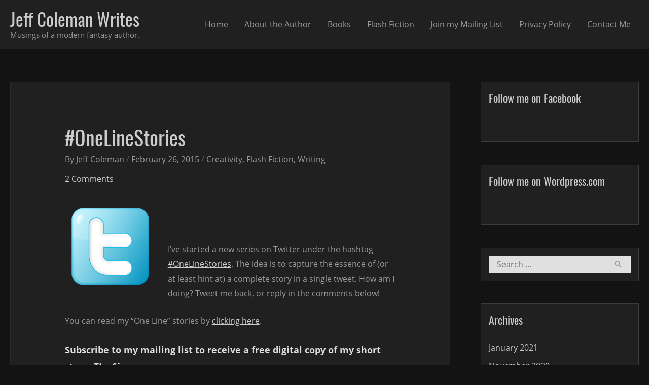

--- FILE ---
content_type: text/html; charset=UTF-8
request_url: https://blog.jeffcolemanwrites.com/2015/02/26/onelinestories/
body_size: 12552
content:
<!DOCTYPE html>
<html  xmlns="http://www.w3.org/1999/xhtml" prefix="og: http://ogp.me/ns# fb: https://www.facebook.com/2008/fbml" lang="en-US">
<head>
<meta charset="UTF-8">
<meta name="viewport" content="width=device-width, initial-scale=1">
<link rel="profile" href="https://gmpg.org/xfn/11">


<!-- BEGIN Metadata added by the Add-Meta-Tags WordPress plugin -->
<meta name="description" content="&nbsp; I&#039;ve started a new series on Twitter under the hashtag #OneLineStories. The idea is to capture the essence of (or at least hint at) a complete story in a single tweet. How am I doing? Tweet me back, or reply in the comments below! You can read my One Line stories by clicking here." />
<meta name="keywords" content="jeff coleman, creativity, flash fiction, writing, onelinestories, twitter" />
<meta property="og:site_name" content="Jeff Coleman Writes" />
<meta property="og:type" content="article" />
<meta property="og:title" content="#OneLineStories" />
<meta property="og:url" content="https://blog.jeffcolemanwrites.com/2015/02/26/onelinestories/" />
<meta property="og:description" content="&nbsp; I&#039;ve started a new series on Twitter under the hashtag #OneLineStories. The idea is to capture the essence of (or at least hint at) a complete story in a single tweet. How am I doing? Tweet me back, or reply in the comments below! You can read my One Line stories by clicking here." />
<meta property="og:locale" content="en_US" />
<meta property="og:updated_time" content="2016-05-14T03:36:27-07:00" />
<meta property="og:image" content="https://blog.jeffcolemanwrites.com/wp-content/uploads/2015/02/twitter.png" />
<meta property="og:image:secure_url" content="https://blog.jeffcolemanwrites.com/wp-content/uploads/2015/02/twitter.png" />
<meta property="og:image:type" content="image/png" />
<meta property="article:published_time" content="2015-02-26T16:48:39-08:00" />
<meta property="article:modified_time" content="2016-05-14T03:36:27-07:00" />
<meta property="article:author" content="https://www.facebook.com/jeffcolemanwrites" />
<meta property="article:publisher" content="https://www.facebook.com/jeffcolemanwrites/" />
<meta property="article:section" content="Creativity" />
<meta property="article:section" content="Flash Fiction" />
<meta property="article:section" content="Writing" />
<meta property="article:tag" content="jeff coleman" />
<meta property="article:tag" content="creativity" />
<meta property="article:tag" content="flash fiction" />
<meta property="article:tag" content="writing" />
<meta property="article:tag" content="onelinestories" />
<meta property="article:tag" content="twitter" />
<meta name="twitter:card" content="summary" />
<meta name="twitter:site" content="@jeffcwrites" />
<meta name="twitter:title" content="#OneLineStories" />
<meta name="twitter:description" content="&nbsp; I&#039;ve started a new series on Twitter under the hashtag #OneLineStories. The idea is to capture the essence of (or at least hint at) a complete story in a single tweet. How am I doing? Tweet me back, or reply in the comments below! You can read my One Line stories by clicking here." />
<meta name="twitter:image" content="https://blog.jeffcolemanwrites.com/wp-content/uploads/2015/02/twitter.png" />
<!-- END Metadata added by the Add-Meta-Tags WordPress plugin -->

<link media="all" href="https://blog.jeffcolemanwrites.com/wp-content/cache/autoptimize/css/autoptimize_9a651c51045e7c7644da477da53608f0.css" rel="stylesheet"><title>#OneLineStories &#8211; Jeff Coleman Writes</title>
<meta name='robots' content='max-image-preview:large' />
	
	<link rel='dns-prefetch' href='//stats.wp.com' />
<link rel='dns-prefetch' href='//v0.wordpress.com' />
<link rel='dns-prefetch' href='//widgets.wp.com' />
<link rel='dns-prefetch' href='//s0.wp.com' />
<link rel='dns-prefetch' href='//0.gravatar.com' />
<link rel='dns-prefetch' href='//1.gravatar.com' />
<link rel='dns-prefetch' href='//2.gravatar.com' />
<link rel='dns-prefetch' href='//jetpack.wordpress.com' />
<link rel='dns-prefetch' href='//public-api.wordpress.com' />
<link rel="alternate" type="application/rss+xml" title="Jeff Coleman Writes &raquo; Feed" href="https://blog.jeffcolemanwrites.com/feed/" />
<link rel="alternate" type="application/rss+xml" title="Jeff Coleman Writes &raquo; Comments Feed" href="https://blog.jeffcolemanwrites.com/comments/feed/" />
<link rel="alternate" type="application/rss+xml" title="Jeff Coleman Writes &raquo; #OneLineStories Comments Feed" href="https://blog.jeffcolemanwrites.com/2015/02/26/onelinestories/feed/" />
<script type="text/javascript">
/* <![CDATA[ */
window._wpemojiSettings = {"baseUrl":"https:\/\/s.w.org\/images\/core\/emoji\/15.0.3\/72x72\/","ext":".png","svgUrl":"https:\/\/s.w.org\/images\/core\/emoji\/15.0.3\/svg\/","svgExt":".svg","source":{"concatemoji":"https:\/\/blog.jeffcolemanwrites.com\/wp-includes\/js\/wp-emoji-release.min.js?ver=6.7.4"}};
/*! This file is auto-generated */
!function(i,n){var o,s,e;function c(e){try{var t={supportTests:e,timestamp:(new Date).valueOf()};sessionStorage.setItem(o,JSON.stringify(t))}catch(e){}}function p(e,t,n){e.clearRect(0,0,e.canvas.width,e.canvas.height),e.fillText(t,0,0);var t=new Uint32Array(e.getImageData(0,0,e.canvas.width,e.canvas.height).data),r=(e.clearRect(0,0,e.canvas.width,e.canvas.height),e.fillText(n,0,0),new Uint32Array(e.getImageData(0,0,e.canvas.width,e.canvas.height).data));return t.every(function(e,t){return e===r[t]})}function u(e,t,n){switch(t){case"flag":return n(e,"\ud83c\udff3\ufe0f\u200d\u26a7\ufe0f","\ud83c\udff3\ufe0f\u200b\u26a7\ufe0f")?!1:!n(e,"\ud83c\uddfa\ud83c\uddf3","\ud83c\uddfa\u200b\ud83c\uddf3")&&!n(e,"\ud83c\udff4\udb40\udc67\udb40\udc62\udb40\udc65\udb40\udc6e\udb40\udc67\udb40\udc7f","\ud83c\udff4\u200b\udb40\udc67\u200b\udb40\udc62\u200b\udb40\udc65\u200b\udb40\udc6e\u200b\udb40\udc67\u200b\udb40\udc7f");case"emoji":return!n(e,"\ud83d\udc26\u200d\u2b1b","\ud83d\udc26\u200b\u2b1b")}return!1}function f(e,t,n){var r="undefined"!=typeof WorkerGlobalScope&&self instanceof WorkerGlobalScope?new OffscreenCanvas(300,150):i.createElement("canvas"),a=r.getContext("2d",{willReadFrequently:!0}),o=(a.textBaseline="top",a.font="600 32px Arial",{});return e.forEach(function(e){o[e]=t(a,e,n)}),o}function t(e){var t=i.createElement("script");t.src=e,t.defer=!0,i.head.appendChild(t)}"undefined"!=typeof Promise&&(o="wpEmojiSettingsSupports",s=["flag","emoji"],n.supports={everything:!0,everythingExceptFlag:!0},e=new Promise(function(e){i.addEventListener("DOMContentLoaded",e,{once:!0})}),new Promise(function(t){var n=function(){try{var e=JSON.parse(sessionStorage.getItem(o));if("object"==typeof e&&"number"==typeof e.timestamp&&(new Date).valueOf()<e.timestamp+604800&&"object"==typeof e.supportTests)return e.supportTests}catch(e){}return null}();if(!n){if("undefined"!=typeof Worker&&"undefined"!=typeof OffscreenCanvas&&"undefined"!=typeof URL&&URL.createObjectURL&&"undefined"!=typeof Blob)try{var e="postMessage("+f.toString()+"("+[JSON.stringify(s),u.toString(),p.toString()].join(",")+"));",r=new Blob([e],{type:"text/javascript"}),a=new Worker(URL.createObjectURL(r),{name:"wpTestEmojiSupports"});return void(a.onmessage=function(e){c(n=e.data),a.terminate(),t(n)})}catch(e){}c(n=f(s,u,p))}t(n)}).then(function(e){for(var t in e)n.supports[t]=e[t],n.supports.everything=n.supports.everything&&n.supports[t],"flag"!==t&&(n.supports.everythingExceptFlag=n.supports.everythingExceptFlag&&n.supports[t]);n.supports.everythingExceptFlag=n.supports.everythingExceptFlag&&!n.supports.flag,n.DOMReady=!1,n.readyCallback=function(){n.DOMReady=!0}}).then(function(){return e}).then(function(){var e;n.supports.everything||(n.readyCallback(),(e=n.source||{}).concatemoji?t(e.concatemoji):e.wpemoji&&e.twemoji&&(t(e.twemoji),t(e.wpemoji)))}))}((window,document),window._wpemojiSettings);
/* ]]> */
</script>















<script type="text/javascript" id="jetpack_related-posts-js-extra">
/* <![CDATA[ */
var related_posts_js_options = {"post_heading":"h4"};
/* ]]> */
</script>

<!--[if IE]>
<script type="text/javascript" src="https://blog.jeffcolemanwrites.com/wp-content/themes/astra-modified/assets/js/minified/flexibility.min.js?ver=1.8.2" id="astra-flexibility-js"></script>
<script type="text/javascript" id="astra-flexibility-js-after">
/* <![CDATA[ */
flexibility(document.documentElement);
/* ]]> */
</script>
<![endif]-->
<link rel="https://api.w.org/" href="https://blog.jeffcolemanwrites.com/wp-json/" /><link rel="alternate" title="JSON" type="application/json" href="https://blog.jeffcolemanwrites.com/wp-json/wp/v2/posts/2418" /><link rel="EditURI" type="application/rsd+xml" title="RSD" href="https://blog.jeffcolemanwrites.com/xmlrpc.php?rsd" />
<meta name="generator" content="WordPress 6.7.4" />
<link rel="canonical" href="https://blog.jeffcolemanwrites.com/2015/02/26/onelinestories/" />
<link rel='shortlink' href='https://blog.jeffcolemanwrites.com/?p=2418' />
<link rel="alternate" title="oEmbed (JSON)" type="application/json+oembed" href="https://blog.jeffcolemanwrites.com/wp-json/oembed/1.0/embed?url=https%3A%2F%2Fblog.jeffcolemanwrites.com%2F2015%2F02%2F26%2Fonelinestories%2F" />
<link rel="alternate" title="oEmbed (XML)" type="text/xml+oembed" href="https://blog.jeffcolemanwrites.com/wp-json/oembed/1.0/embed?url=https%3A%2F%2Fblog.jeffcolemanwrites.com%2F2015%2F02%2F26%2Fonelinestories%2F&#038;format=xml" />
<meta property="fb:pages" content="477923732280172" />
<meta name="p:domain_verify" content="8e1414f53d61306e859cdeffb9c3aba7" />

<link rel="apple-touch-icon" sizes="180x180" href="/apple-touch-icon.png">
<link rel="icon" type="image/png" sizes="32x32" href="/favicon-32x32.png">
<link rel="icon" type="image/png" sizes="16x16" href="/favicon-16x16.png">
<link rel="manifest" href="/site.webmanifest">
<link rel="mask-icon" href="/safari-pinned-tab.svg" color="#222222">
<meta name="msapplication-TileColor" content="#da532c">
<meta name="theme-color" content="#ffffff">

<script>

// Returns the value of a given GET parameter
function findGetParameter(parameterName) {

	var tmp = [];
	var result = null;
	var items = location.search.substr(1).split("&");

	for (var index = 0; index < items.length; index++) {
		tmp = items[index].split("=");
		if (tmp[0] === parameterName) {
			result = decodeURIComponent(tmp[1]);
		}
	}

	return result;
}

// Preferred way to remove signups is to push post titles for signup modules that should be removed to this array, where they'll be taken care of by cleanup code in the footer.
queuedSignupsForRemoval = [];

// Loopy round-about way to remove the signature from a blog with the given title. Called automatically by code in the footer to process all pending posts in queuedSignupsForRemoval.
function removeSignup(blogTitle) {

	var sigs = document.getElementsByClassName('signature');
	for (var i = 0; i < sigs.length; i++) {
		var articleChildren = sigs[i].parentNode.parentNode.childNodes;
		for (var j = 0; j < articleChildren.length; j++) {
			if ('entry-header' == articleChildren[j].className) {
				var headerChildren = articleChildren[j].childNodes;
				for (var k = 0; k < headerChildren.length; k++) {
					if ('entry-title' == headerChildren[k].className) {
						if (blogTitle == headerChildren[k].innerHTML || headerChildren[k].innerHTML.indexOf('>' + blogTitle + '</a>') >= 0) {
							sigs[i].parentNode.removeChild(sigs[i]);
							return;
						}
					}
				}
			}
		}
	}
}

</script>	
		<link rel="pingback" href="https://blog.jeffcolemanwrites.com/xmlrpc.php">
		
		</head>

<body itemtype='https://schema.org/Blog' itemscope='itemscope' class="post-template-default single single-post postid-2418 single-format-standard ast-desktop ast-separate-container ast-right-sidebar astra-1.8.2 ast-header-custom-item-inside ast-blog-single-style-1 ast-single-post ast-inherit-site-logo-transparent ast-normal-title-enabled">

<div id="page" class="hfeed site">
	<a class="skip-link screen-reader-text" href="#content">Skip to content</a>

	
	
		<header itemtype="https://schema.org/WPHeader" itemscope="itemscope" id="masthead" class="site-header ast-primary-submenu-animation-fade header-main-layout-1 ast-primary-menu-enabled ast-logo-title-inline ast-hide-custom-menu-mobile ast-menu-toggle-icon ast-mobile-header-inline" role="banner">

			
			
<div class="main-header-bar-wrap">
	<div class="main-header-bar">
				<div class="ast-container">

			<div class="ast-flex main-header-container">
				
		<div class="site-branding">
			<div class="ast-site-identity" itemscope="itemscope" itemtype="https://schema.org/Organization">
				<div class="ast-site-title-wrap">
							<span class="site-title" itemprop="name">
					<a href="https://blog.jeffcolemanwrites.com/" rel="home" itemprop="url" >
						Jeff Coleman Writes
					</a>
				</span>
							<p class="site-description" itemprop="description">
					Musings of a modern fantasy author.
				</p>
						</div>			</div>
		</div>

		<!-- .site-branding -->
				<div class="ast-mobile-menu-buttons">

			
					<div class="ast-button-wrap">
			<button type="button" class="menu-toggle main-header-menu-toggle  ast-mobile-menu-buttons-minimal "  aria-controls='primary-menu' aria-expanded='false'>
				<span class="screen-reader-text">Main Menu</span>
				<span class="menu-toggle-icon"></span>
							</button>
		</div>
			
			
		</div>
			<div class="ast-main-header-bar-alignment"><div class="main-header-bar-navigation"><nav itemtype="https://schema.org/SiteNavigationElement" itemscope="itemscope" id="site-navigation" class="ast-flex-grow-1 navigation-accessibility" role="navigation" aria-label="Site Navigation"><div class="main-navigation"><ul id="primary-menu" class="main-header-menu ast-nav-menu ast-flex ast-justify-content-flex-end  submenu-with-border astra-menu-animation-fade "><li id="menu-item-3184" class="menu-item menu-item-type-custom menu-item-object-custom menu-item-3184"><a href="/">Home</a></li>
<li id="menu-item-3889" class="menu-item menu-item-type-post_type menu-item-object-page menu-item-3889"><a href="https://blog.jeffcolemanwrites.com/about/">About the Author</a></li>
<li id="menu-item-8487" class="menu-item menu-item-type-custom menu-item-object-custom menu-item-8487"><a href="https://store.jeffcolemanwrites.com/">Books</a></li>
<li id="menu-item-3893" class="menu-item menu-item-type-post_type menu-item-object-page menu-item-3893"><a href="https://blog.jeffcolemanwrites.com/flash-fiction/">Flash Fiction</a></li>
<li id="menu-item-3758" class="menu-item menu-item-type-custom menu-item-object-custom menu-item-3758"><a href="https://blog.jeffcolemanwrites.com/list/subscribe">Join my Mailing List</a></li>
<li id="menu-item-4434" class="menu-item menu-item-type-post_type menu-item-object-page menu-item-privacy-policy menu-item-4434"><a rel="privacy-policy" href="https://blog.jeffcolemanwrites.com/privacy-policy/">Privacy Policy</a></li>
<li id="menu-item-8292" class="menu-item menu-item-type-post_type menu-item-object-page menu-item-8292"><a href="https://blog.jeffcolemanwrites.com/contact-me/">Contact Me</a></li>
</ul></div></nav></div></div>			</div><!-- Main Header Container -->
		</div><!-- ast-row -->
			</div> <!-- Main Header Bar -->
</div> <!-- Main Header Bar Wrap -->

			
		</header><!-- #masthead -->

		
	
	
	<div id="content" class="site-content">

		<div class="ast-container">

		

	<div id="primary" class="content-area primary">

		
					<main id="main" class="site-main" role="main">

				
					
					

<article itemtype="https://schema.org/CreativeWork" itemscope="itemscope" id="post-2418" class="post-2418 post type-post status-publish format-standard hentry category-creativity-2 category-flash-fiction category-writing-2 tag-onelinestories tag-twitter ast-article-single">

	
	
<div class="ast-post-format- ast-no-thumb single-layout-1">

	
	<header class="entry-header ast-no-thumbnail">

		
				<div class="ast-single-post-order">
			<h1 class="entry-title" itemprop="headline">#OneLineStories</h1><div class="entry-meta"><div class="non-comment-meta">By 
		<span class="posted-by vcard author" itemtype="https://schema.org/Person" itemscope="itemscope" itemprop="author">
						<a class="url fn n" title="View all posts by Jeff Coleman" 
				href="https://blog.jeffcolemanwrites.com/author/jeffcolemanwrites/" rel="author" itemprop="url">
				<span class="author-name" itemprop="name">Jeff Coleman</span>
			</a>
		</span>

		 <span class="separator">/</span> <span class="posted-on"><span class="published" itemprop="datePublished"> February 26, 2015</span><span class="updated" itemprop="dateModified"> May 14, 2016</span></span> <span class="separator">/</span> <span class="cat-links"><a href="https://blog.jeffcolemanwrites.com/category/creativity-2/" rel="category tag">Creativity</a>, <a href="https://blog.jeffcolemanwrites.com/category/flash-fiction/" rel="category tag">Flash Fiction</a>, <a href="https://blog.jeffcolemanwrites.com/category/writing-2/" rel="category tag">Writing</a></span></div><div class="comment-meta">			<span class="comments-link">
				<a href="https://blog.jeffcolemanwrites.com/2015/02/26/onelinestories/#comments">2 Comments</a>
				<!-- Comment Schema Meta -->
				<span itemprop="interactionStatistic" itemscope itemtype="https://schema.org/InteractionCounter">
					<meta itemprop="interactionType" content="https://schema.org/CommentAction" />
					<meta itemprop="userInteractionCount" content="2" />
				</span>
			</span>

			</div></div>		</div>
		
		
	</header><!-- .entry-header -->

	
	<div class="entry-content clear" itemprop="text">

		
		<p><a href="https://blog.jeffcolemanwrites.com/wp-content/uploads/2015/02/twitter.png"><img decoding="async" width="179" height="179" class=" size-full wp-image-2420 alignleft" src="https://blog.jeffcolemanwrites.com/wp-content/uploads/2015/02/twitter.png" alt="" /></a></p>
<p>&nbsp;</p>
<p>I&#8217;ve started a new series on Twitter under the hashtag <a title="#OneLineStories" href="https://twitter.com/hashtag/onelinestories?f=realtime" target="_blank">#OneLineStories</a>. The idea is to capture the essence of (or at least hint at) a complete story in a single tweet. How am I doing? Tweet me back, or reply in the comments below!</p>
<p>You can read my &#8220;One Line&#8221; stories by <a title="#OneLineStories" href="https://twitter.com/hashtag/onelinestories?f=realtime" target="_blank">clicking here</a>.</p>
<section class="signature">

	<span class="signup-element" style="font-size: 1.12em; font-weight: bold; color: #dddddd;">Subscribe to my mailing list to receive a free digital copy of my short story, <em style="font-style: italic;">The Sign</em>.</span></span>

	<div class="emailsignup">

		<p>Enter your email address and click "Submit" to subscribe and receive <em>The Sign</em>.</p>

		<div class="mc_embed_signup" style="margin-top: 1.5rem;">

			<form class="signup-element mc-embedded-subscribe-form validate" action="https://www.getdrip.com/forms/144117209/submissions" method="post" name="mc-embedded-subscribe-form" novalidate="">

				<div class="mc_embed_signup_scroll">

					<div class="mc-field-group">

						<div><label style="font-weight: bold; font-size: 1.1em;">Your Email Address</label></div>

						<input class="mce-EMAIL required email" style="width: 15em; margin-right: 0.5em;" name="fields[email]" type="email" disabled="true" value="" />

						<input type="hidden" name="fields[source]" value='#OneLineStories' />

						<input class="subscribe-submit mc-embedded-subscribe button" name="subscribe" disabled="true" type="submit" value="Submit" data-sitekey="6LeE1bUUAAAAABeRg--mtCKbiTqCWn19E1nbkQsF" onclick="ga('send', 'event', 'Mailchimp', 'subscribe', '#OneLineStories');" />

						<!-- real people should not fill this in and expect good things - do not remove this or risk form bot signups-->
						<!--
						<div style="position: absolute; left: -5000px;" aria-hidden="true"><input tabindex="-1" name="b_a68c346d3a_1057a1ee97" type="text" value="" /></div> -->

					</div>

				</div>

					<div style="margin-top: 10px; margin-bottom: 10px; font-size: 1.1em; font-color: #ffffff;" class="signup-status">Loading   <img decoding="async" src="/static/loading-subscription.gif" /></div>

					<div style="margin-top: 1.6em;">

						<p><span style="font-size: 0.8em; line-height: normal;">This site is protected by reCAPTCHA and the Google <a href="https://policies.google.com/privacy">Privacy Policy</a> and <a href="https://policies.google.com/terms">Terms of Service</a> apply. By clicking "Submit," you agree to send your info to Jeff Coleman, who agrees to use it according to his own <a href="https://blog.jeffcolemanwrites.com/privacy-policy/">Privacy Policy</a>.</span></p>

					</div>

					<p style="color: #ffffff; font-weight: bold;">If you don't receive your e-book, check your spam folder. Also, if you use Gmail, you might find it under the "Promotions" tab.</p>

			</form>

		</div>

	<!--End mc_embed_signup-->
	</div>

	<div class="copyright-sig" style="margin-bottom: 10px;">
		<span style="font-style: italic;">©2015 Jeff Coleman. All rights reserved. For reproduction rights, please contact the author (who happens to be a kind and eminently reasonable man.) Unless otherwise stated, images are copyrighted by various artists and licensed by Shutterstock.</span>
	</div>

</section>
<div class='sharedaddy sd-block sd-like jetpack-likes-widget-wrapper jetpack-likes-widget-unloaded' id='like-post-wrapper-106554359-2418-696cb9cb5506c' data-src='https://widgets.wp.com/likes/?ver=15.4#blog_id=106554359&amp;post_id=2418&amp;origin=blog.jeffcolemanwrites.com&amp;obj_id=106554359-2418-696cb9cb5506c' data-name='like-post-frame-106554359-2418-696cb9cb5506c' data-title='Like or Reblog'><h3 class="sd-title">Like this:</h3><div class='likes-widget-placeholder post-likes-widget-placeholder' style='height: 55px;'><span class='button'><span>Like</span></span> <span class="loading">Loading...</span></div><span class='sd-text-color'></span><a class='sd-link-color'></a></div>
<div id='jp-relatedposts' class='jp-relatedposts' >
	<h3 class="jp-relatedposts-headline"><em>Related</em></h3>
</div>
		
		
			</div><!-- .entry-content .clear -->
</div>

	
</article><!-- #post-## -->


	<nav class="navigation post-navigation" aria-label="Posts">
		<h2 class="screen-reader-text">Post navigation</h2>
		<div class="nav-links"><div class="nav-previous"><a href="https://blog.jeffcolemanwrites.com/2015/02/23/time/" rel="prev"><span class="ast-left-arrow">&larr;</span> Previous Post</a></div><div class="nav-next"><a href="https://blog.jeffcolemanwrites.com/2015/02/27/friday-freewrite-13/" rel="next">Next Post <span class="ast-right-arrow">&rarr;</span></a></div></div>
	</nav>
<div id="comments" class="comments-area">

	
			<div class="comments-count-wrapper">
			<h3 class="comments-title">
				2 thoughts on &ldquo;#OneLineStories&rdquo;			</h3>
		</div>

		
		<ol class="ast-comment-list">
							<li class="comment even thread-even depth-1" id="li-comment-3809">

					<article id="comment-3809" class="ast-comment">
						<div class='ast-comment-avatar-wrap'><img alt='' src='https://secure.gravatar.com/avatar/50350b2707dfd3dba4474bda61966d96?s=50&#038;r=g' srcset='https://secure.gravatar.com/avatar/50350b2707dfd3dba4474bda61966d96?s=100&#038;r=g 2x' class='avatar avatar-50 photo' height='50' width='50' decoding='async'/></div><!-- Remove 1px Space
						--><div class="ast-comment-data-wrap">
							<div class="ast-comment-meta-wrap">
								<header class="ast-comment-meta ast-row ast-comment-author vcard capitalize">

									<div class="ast-comment-cite-wrap ast-col-lg-12"><cite><b class="fn"><a href="http://knlistman.wordpress.com" class="url" rel="ugc external nofollow">knlistman</a></b> </cite></div><div class="ast-comment-time ast-col-lg-12"><span  class="timendate"><a href="https://blog.jeffcolemanwrites.com/2015/02/26/onelinestories/#comment-3809"><time datetime="2015-02-26T17:44:25-08:00">February 26, 2015 at 5:44 pm</time></a></span></div>
								</header> <!-- .ast-comment-meta -->
							</div>
							<section class="ast-comment-content comment">
								<p>He stared at me with eyes of indigo fire and said, &#8220;Come with me.&#8221; I followed.  That is my favorite, the one about the woman unfurling and flying into heaven is my second. There is something intriguing about the beginning of a journey.</p>
<div class='jetpack-comment-likes-widget-wrapper jetpack-likes-widget-unloaded' id='like-comment-wrapper-106554359-3809-696cb9cb5862f' data-src='https://widgets.wp.com/likes/#blog_id=106554359&amp;comment_id=3809&amp;origin=blog.jeffcolemanwrites.com&amp;obj_id=106554359-3809-696cb9cb5862f' data-name='like-comment-frame-106554359-3809-696cb9cb5862f'>
<div class='likes-widget-placeholder comment-likes-widget-placeholder comment-likes'><span class='loading'>Loading...</span></div>
<div class='comment-likes-widget jetpack-likes-widget comment-likes'><span class='comment-like-feedback'></span><span class='sd-text-color'></span><a class='sd-link-color'></a></div>
</div>
								<div class="ast-comment-edit-reply-wrap">
																		<span class="ast-reply-link"><a rel="nofollow" class="comment-reply-link" href="https://blog.jeffcolemanwrites.com/2015/02/26/onelinestories/?replytocom=3809#respond" data-commentid="3809" data-postid="2418" data-belowelement="comment-3809" data-respondelement="respond" data-replyto="Reply to knlistman" aria-label="Reply to knlistman">Reply</a></span>								</div>
															</section> <!-- .ast-comment-content -->
						</div>
					</article><!-- #comment-## -->
				<!-- </li> -->
				<ol class="children">
				<li class="comment odd alt depth-2" id="li-comment-3810">

					<article id="comment-3810" class="ast-comment">
						<div class='ast-comment-avatar-wrap'><img alt='' src='https://secure.gravatar.com/avatar/52ea90ffa72d83f443e52d76443faaf6?s=50&#038;r=g' srcset='https://secure.gravatar.com/avatar/52ea90ffa72d83f443e52d76443faaf6?s=100&#038;r=g 2x' class='avatar avatar-50 photo' height='50' width='50' decoding='async'/></div><!-- Remove 1px Space
						--><div class="ast-comment-data-wrap">
							<div class="ast-comment-meta-wrap">
								<header class="ast-comment-meta ast-row ast-comment-author vcard capitalize">

									<div class="ast-comment-cite-wrap ast-col-lg-12"><cite><b class="fn"><a href="http://blog.jeffcolemanwrites.com" class="url" rel="ugc">jeffcolemanwrites</a></b> </cite></div><div class="ast-comment-time ast-col-lg-12"><span  class="timendate"><a href="https://blog.jeffcolemanwrites.com/2015/02/26/onelinestories/#comment-3810"><time datetime="2015-02-26T21:26:21-08:00">February 26, 2015 at 9:26 pm</time></a></span></div>
								</header> <!-- .ast-comment-meta -->
							</div>
							<section class="ast-comment-content comment">
								<p>Thank you 🙂 I agree. The beginnings and endings of unknown journeys fascinate me.</p>
<div class='jetpack-comment-likes-widget-wrapper jetpack-likes-widget-unloaded' id='like-comment-wrapper-106554359-3810-696cb9cb58dbd' data-src='https://widgets.wp.com/likes/#blog_id=106554359&amp;comment_id=3810&amp;origin=blog.jeffcolemanwrites.com&amp;obj_id=106554359-3810-696cb9cb58dbd' data-name='like-comment-frame-106554359-3810-696cb9cb58dbd'>
<div class='likes-widget-placeholder comment-likes-widget-placeholder comment-likes'><span class='loading'>Loading...</span></div>
<div class='comment-likes-widget jetpack-likes-widget comment-likes'><span class='comment-like-feedback'></span><span class='sd-text-color'></span><a class='sd-link-color'></a></div>
</div>
								<div class="ast-comment-edit-reply-wrap">
																		<span class="ast-reply-link"><a rel="nofollow" class="comment-reply-link" href="https://blog.jeffcolemanwrites.com/2015/02/26/onelinestories/?replytocom=3810#respond" data-commentid="3810" data-postid="2418" data-belowelement="comment-3810" data-respondelement="respond" data-replyto="Reply to jeffcolemanwrites" aria-label="Reply to jeffcolemanwrites">Reply</a></span>								</div>
															</section> <!-- .ast-comment-content -->
						</div>
					</article><!-- #comment-## -->
				<!-- </li> -->
				</li><!-- #comment-## -->
</ol><!-- .children -->
</li><!-- #comment-## -->
		</ol><!-- .ast-comment-list -->

		
	
	
	
		<div id="respond" class="comment-respond">
			<h3 id="reply-title" class="comment-reply-title">Leave a Comment<small><a rel="nofollow" id="cancel-comment-reply-link" href="/2015/02/26/onelinestories/#respond" style="display:none;">Cancel reply</a></small></h3>			<form id="commentform" class="comment-form">
				<iframe
					title="Comment Form"
					src="https://jetpack.wordpress.com/jetpack-comment/?blogid=106554359&#038;postid=2418&#038;comment_registration=0&#038;require_name_email=1&#038;stc_enabled=1&#038;stb_enabled=1&#038;show_avatars=1&#038;avatar_default=gravatar_default&#038;greeting=Leave+a+Comment&#038;jetpack_comments_nonce=31472963a2&#038;greeting_reply=Leave+a+Reply+to+%25s&#038;color_scheme=dark&#038;lang=en_US&#038;jetpack_version=15.4&#038;iframe_unique_id=1&#038;show_cookie_consent=10&#038;has_cookie_consent=0&#038;is_current_user_subscribed=0&#038;token_key=%3Bnormal%3B&#038;sig=23c600ed5d57fec266b7364629cd0edb82d782a6#parent=https%3A%2F%2Fblog.jeffcolemanwrites.com%2F2015%2F02%2F26%2Fonelinestories%2F"
											name="jetpack_remote_comment"
						style="width:100%; height: 430px; border:0;"
										class="jetpack_remote_comment"
					id="jetpack_remote_comment"
					sandbox="allow-same-origin allow-top-navigation allow-scripts allow-forms allow-popups"
				>
									</iframe>
									<!--[if !IE]><!-->
					<script>
						document.addEventListener('DOMContentLoaded', function () {
							var commentForms = document.getElementsByClassName('jetpack_remote_comment');
							for (var i = 0; i < commentForms.length; i++) {
								commentForms[i].allowTransparency = false;
								commentForms[i].scrolling = 'no';
							}
						});
					</script>
					<!--<![endif]-->
							</form>
		</div>

		
		<input type="hidden" name="comment_parent" id="comment_parent" value="" />

		
	
</div><!-- #comments -->

					
					
				
			</main><!-- #main -->
			
		
	</div><!-- #primary -->


	
<div itemtype="https://schema.org/WPSideBar" itemscope="itemscope" id="secondary" class="widget-area secondary" role="complementary">

	<div class="sidebar-main" >

		
		
			<aside id="facebook_page_plugin_widget-2" class="widget widget_facebook_page_plugin_widget"><h2 class="widget-title">Follow me on Facebook</h2><div class="cameronjonesweb_facebook_page_plugin" data-version="1.9.2" data-implementation="widget" id="RrcvGPIsCkIhRsU" data-method="sdk"><div id="fb-root"></div><script async defer crossorigin="anonymous" src="https://connect.facebook.net/en_US/sdk.js#xfbml=1&version=v23.0"></script><div class="fb-page" data-href="https://facebook.com/jeffcolemanwrites"  data-width="340" data-max-width="340" data-height="130" data-hide-cover="false" data-show-facepile="false" data-hide-cta="false" data-small-header="false" data-adapt-container-width="true"><div class="fb-xfbml-parse-ignore"><blockquote cite="https://www.facebook.com/jeffcolemanwrites"><a href="https://www.facebook.com/jeffcolemanwrites">https://www.facebook.com/jeffcolemanwrites</a></blockquote></div></div></div></aside><aside id="text-4" class="widget widget_text"><h2 class="widget-title">Follow me on Wordpress.com</h2>			<div class="textwidget"><a class="wordpress-follow-button" href="http://blog.jeffcolemanwrites.com" data-blog="http://blog.jeffcolemanwrites.com" data-lang="en">Follow Jeff Coleman Writes on WordPress.com</a>
<script type="text/javascript">(function(d){var f = d.getElementsByTagName('SCRIPT')[0], p = d.createElement('SCRIPT');p.type = 'text/javascript';p.async = true;p.src = '//widgets.wp.com/platform.js';f.parentNode.insertBefore(p,f);}(document));</script></div>
		</aside><aside id="search-2" class="widget widget_search"><form role="search" method="get" class="search-form" action="https://blog.jeffcolemanwrites.com/">
				<label>
					<span class="screen-reader-text">Search for:</span>
					<input type="search" class="search-field" placeholder="Search &hellip;" value="" name="s" />
				</label>
				<input type="submit" class="search-submit" value="Search" />
			</form></aside><aside id="archives-2" class="widget widget_archive"><h2 class="widget-title">Archives</h2>
			<ul>
					<li><a href='https://blog.jeffcolemanwrites.com/2021/01/'>January 2021</a></li>
	<li><a href='https://blog.jeffcolemanwrites.com/2020/11/'>November 2020</a></li>
	<li><a href='https://blog.jeffcolemanwrites.com/2020/10/'>October 2020</a></li>
	<li><a href='https://blog.jeffcolemanwrites.com/2020/09/'>September 2020</a></li>
	<li><a href='https://blog.jeffcolemanwrites.com/2020/08/'>August 2020</a></li>
	<li><a href='https://blog.jeffcolemanwrites.com/2020/07/'>July 2020</a></li>
	<li><a href='https://blog.jeffcolemanwrites.com/2020/06/'>June 2020</a></li>
	<li><a href='https://blog.jeffcolemanwrites.com/2020/05/'>May 2020</a></li>
	<li><a href='https://blog.jeffcolemanwrites.com/2020/04/'>April 2020</a></li>
	<li><a href='https://blog.jeffcolemanwrites.com/2020/03/'>March 2020</a></li>
	<li><a href='https://blog.jeffcolemanwrites.com/2020/02/'>February 2020</a></li>
	<li><a href='https://blog.jeffcolemanwrites.com/2020/01/'>January 2020</a></li>
	<li><a href='https://blog.jeffcolemanwrites.com/2019/12/'>December 2019</a></li>
	<li><a href='https://blog.jeffcolemanwrites.com/2019/11/'>November 2019</a></li>
	<li><a href='https://blog.jeffcolemanwrites.com/2019/10/'>October 2019</a></li>
	<li><a href='https://blog.jeffcolemanwrites.com/2019/09/'>September 2019</a></li>
	<li><a href='https://blog.jeffcolemanwrites.com/2019/08/'>August 2019</a></li>
	<li><a href='https://blog.jeffcolemanwrites.com/2019/07/'>July 2019</a></li>
	<li><a href='https://blog.jeffcolemanwrites.com/2019/06/'>June 2019</a></li>
	<li><a href='https://blog.jeffcolemanwrites.com/2019/05/'>May 2019</a></li>
	<li><a href='https://blog.jeffcolemanwrites.com/2019/04/'>April 2019</a></li>
	<li><a href='https://blog.jeffcolemanwrites.com/2019/03/'>March 2019</a></li>
	<li><a href='https://blog.jeffcolemanwrites.com/2019/02/'>February 2019</a></li>
	<li><a href='https://blog.jeffcolemanwrites.com/2019/01/'>January 2019</a></li>
	<li><a href='https://blog.jeffcolemanwrites.com/2018/12/'>December 2018</a></li>
	<li><a href='https://blog.jeffcolemanwrites.com/2018/11/'>November 2018</a></li>
	<li><a href='https://blog.jeffcolemanwrites.com/2018/10/'>October 2018</a></li>
	<li><a href='https://blog.jeffcolemanwrites.com/2018/09/'>September 2018</a></li>
	<li><a href='https://blog.jeffcolemanwrites.com/2018/08/'>August 2018</a></li>
	<li><a href='https://blog.jeffcolemanwrites.com/2018/07/'>July 2018</a></li>
	<li><a href='https://blog.jeffcolemanwrites.com/2018/06/'>June 2018</a></li>
	<li><a href='https://blog.jeffcolemanwrites.com/2018/05/'>May 2018</a></li>
	<li><a href='https://blog.jeffcolemanwrites.com/2018/04/'>April 2018</a></li>
	<li><a href='https://blog.jeffcolemanwrites.com/2018/03/'>March 2018</a></li>
	<li><a href='https://blog.jeffcolemanwrites.com/2018/02/'>February 2018</a></li>
	<li><a href='https://blog.jeffcolemanwrites.com/2018/01/'>January 2018</a></li>
	<li><a href='https://blog.jeffcolemanwrites.com/2017/12/'>December 2017</a></li>
	<li><a href='https://blog.jeffcolemanwrites.com/2017/11/'>November 2017</a></li>
	<li><a href='https://blog.jeffcolemanwrites.com/2017/10/'>October 2017</a></li>
	<li><a href='https://blog.jeffcolemanwrites.com/2017/09/'>September 2017</a></li>
	<li><a href='https://blog.jeffcolemanwrites.com/2017/08/'>August 2017</a></li>
	<li><a href='https://blog.jeffcolemanwrites.com/2017/07/'>July 2017</a></li>
	<li><a href='https://blog.jeffcolemanwrites.com/2017/06/'>June 2017</a></li>
	<li><a href='https://blog.jeffcolemanwrites.com/2017/05/'>May 2017</a></li>
	<li><a href='https://blog.jeffcolemanwrites.com/2017/04/'>April 2017</a></li>
	<li><a href='https://blog.jeffcolemanwrites.com/2017/03/'>March 2017</a></li>
	<li><a href='https://blog.jeffcolemanwrites.com/2017/02/'>February 2017</a></li>
	<li><a href='https://blog.jeffcolemanwrites.com/2017/01/'>January 2017</a></li>
	<li><a href='https://blog.jeffcolemanwrites.com/2016/12/'>December 2016</a></li>
	<li><a href='https://blog.jeffcolemanwrites.com/2016/11/'>November 2016</a></li>
	<li><a href='https://blog.jeffcolemanwrites.com/2016/10/'>October 2016</a></li>
	<li><a href='https://blog.jeffcolemanwrites.com/2016/09/'>September 2016</a></li>
	<li><a href='https://blog.jeffcolemanwrites.com/2016/08/'>August 2016</a></li>
	<li><a href='https://blog.jeffcolemanwrites.com/2016/07/'>July 2016</a></li>
	<li><a href='https://blog.jeffcolemanwrites.com/2016/06/'>June 2016</a></li>
	<li><a href='https://blog.jeffcolemanwrites.com/2016/05/'>May 2016</a></li>
	<li><a href='https://blog.jeffcolemanwrites.com/2016/04/'>April 2016</a></li>
	<li><a href='https://blog.jeffcolemanwrites.com/2016/03/'>March 2016</a></li>
	<li><a href='https://blog.jeffcolemanwrites.com/2016/02/'>February 2016</a></li>
	<li><a href='https://blog.jeffcolemanwrites.com/2016/01/'>January 2016</a></li>
	<li><a href='https://blog.jeffcolemanwrites.com/2015/12/'>December 2015</a></li>
	<li><a href='https://blog.jeffcolemanwrites.com/2015/11/'>November 2015</a></li>
	<li><a href='https://blog.jeffcolemanwrites.com/2015/10/'>October 2015</a></li>
	<li><a href='https://blog.jeffcolemanwrites.com/2015/09/'>September 2015</a></li>
	<li><a href='https://blog.jeffcolemanwrites.com/2015/08/'>August 2015</a></li>
	<li><a href='https://blog.jeffcolemanwrites.com/2015/07/'>July 2015</a></li>
	<li><a href='https://blog.jeffcolemanwrites.com/2015/06/'>June 2015</a></li>
	<li><a href='https://blog.jeffcolemanwrites.com/2015/05/'>May 2015</a></li>
	<li><a href='https://blog.jeffcolemanwrites.com/2015/04/'>April 2015</a></li>
	<li><a href='https://blog.jeffcolemanwrites.com/2015/03/'>March 2015</a></li>
	<li><a href='https://blog.jeffcolemanwrites.com/2015/02/'>February 2015</a></li>
	<li><a href='https://blog.jeffcolemanwrites.com/2015/01/'>January 2015</a></li>
	<li><a href='https://blog.jeffcolemanwrites.com/2014/12/'>December 2014</a></li>
	<li><a href='https://blog.jeffcolemanwrites.com/2014/11/'>November 2014</a></li>
	<li><a href='https://blog.jeffcolemanwrites.com/2014/10/'>October 2014</a></li>
	<li><a href='https://blog.jeffcolemanwrites.com/2014/09/'>September 2014</a></li>
	<li><a href='https://blog.jeffcolemanwrites.com/2014/08/'>August 2014</a></li>
	<li><a href='https://blog.jeffcolemanwrites.com/2014/07/'>July 2014</a></li>
	<li><a href='https://blog.jeffcolemanwrites.com/2014/06/'>June 2014</a></li>
	<li><a href='https://blog.jeffcolemanwrites.com/2014/05/'>May 2014</a></li>
	<li><a href='https://blog.jeffcolemanwrites.com/2014/04/'>April 2014</a></li>
	<li><a href='https://blog.jeffcolemanwrites.com/2014/03/'>March 2014</a></li>
	<li><a href='https://blog.jeffcolemanwrites.com/2014/02/'>February 2014</a></li>
	<li><a href='https://blog.jeffcolemanwrites.com/2014/01/'>January 2014</a></li>
	<li><a href='https://blog.jeffcolemanwrites.com/2013/12/'>December 2013</a></li>
	<li><a href='https://blog.jeffcolemanwrites.com/2013/11/'>November 2013</a></li>
	<li><a href='https://blog.jeffcolemanwrites.com/2013/10/'>October 2013</a></li>
			</ul>

			</aside>
		
		
	</div><!-- .sidebar-main -->
</div><!-- #secondary -->


			
			</div> <!-- ast-container -->

		</div><!-- #content -->

		
		
		
		<footer itemtype="https://schema.org/WPFooter" itemscope="itemscope" id="colophon" class="site-footer" role="contentinfo">

			
			
<div class="ast-small-footer footer-sml-layout-2">
	<div class="ast-footer-overlay">
		<div class="ast-container">
			<div class="ast-small-footer-wrap" >
					<div class="ast-row ast-flex">

											<div class="ast-small-footer-section ast-small-footer-section-1 ast-small-footer-section-equally ast-col-xs-12" >
							© 2026 Jeff Coleman. All rights reserved.						</div>
				
					
					</div> <!-- .ast-row.ast-flex -->
			</div><!-- .ast-small-footer-wrap -->
		</div><!-- .ast-container -->
	</div><!-- .ast-footer-overlay -->
</div><!-- .ast-small-footer-->

			
		</footer><!-- #colophon -->
		
		
	</div><!-- #page -->

	
	


<!-- Mailing list signup widget styles -->


<script>

// Clean up all posts where mailing list signups are pending removal
for (var i = 0; i < queuedSignupsForRemoval.length; i++) {
    removeSignup(queuedSignupsForRemoval[i]);
}

function parseURL(url) {

    var a = document.createElement('a');
    a.href = url;
    return a.hostname;
}

var signupFormFields = document.getElementsByClassName('mc-field-group');
var referrer = 'undefined' != typeof document.referrer ? document.referrer : '';
var referrerHost = 'undefined' != typeof document.referrer && document.referrer.length > 0 ? parseURL(document.referrer) : '';

for (var i = 0; i < signupFormFields.length; i++) {

	var inputReferrer = document.createElement('input');
	inputReferrer.setAttribute('type', 'hidden');
	inputReferrer.setAttribute('name', 'fields[referrer]');
	inputReferrer.setAttribute('value', referrer);

	var inputReferrerHost = document.createElement('input');
	inputReferrerHost.setAttribute('type', 'hidden');
	inputReferrerHost.setAttribute('name', 'fields[referrer_host]');
	inputReferrerHost.setAttribute('value', referrerHost);

	signupFormFields[i].appendChild(inputReferrer);
	signupFormFields[i].appendChild(inputReferrerHost);
}

</script>

<!-- Email validation -->
<script type="text/javascript">
	_NBSettings = {
		apiKey: 'public_01b13376a06677aa2996e05f3aa2a1df',
		feedback: false
	};
</script>

<script type="text/javascript" src="https://cdn.neverbounce.com/widget/dist/NeverBounce.js"></script>




<!-- Facebook Pixel Code -->
<script>
!function(f,b,e,v,n,t,s){if(f.fbq)return;n=f.fbq=function(){n.callMethod?
n.callMethod.apply(n,arguments):n.queue.push(arguments)};if(!f._fbq)f._fbq=n;
n.push=n;n.loaded=!0;n.version='2.0';n.queue=[];t=b.createElement(e);t.async=!0;
t.src=v;s=b.getElementsByTagName(e)[0];s.parentNode.insertBefore(t,s)}(window,
document,'script','https://connect.facebook.net/en_US/fbevents.js');

fbq('init', '1273938172621046');
fbq('track', "PageView");</script>
<noscript><img height="1" width="1" style="display:none"
src="https://www.facebook.com/tr?id=1273938172621046&ev=PageView&noscript=1"
/></noscript>
<!-- End Facebook Pixel Code -->

<!-- DO NOT MODIFY -->
<!-- Quora Pixel Code (JS Helper) -->
<script>
!function(q,e,v,n,t,s){if(q.qp) return; n=q.qp=function(){n.qp?n.qp.apply(n,arguments):n.queue.push(arguments);}; n.queue=[];t=document.createElement(e);t.async=!0;t.src=v; s=document.getElementsByTagName(e)[0]; s.parentNode.insertBefore(t,s);}(window, 'script', 'https://a.quora.com/qevents.js');
qp('init', '22f6f0c6c1d4409c83c96880c4ad1ea7');
qp('track', 'ViewContent');
</script>
<noscript><img height="1" width="1" style="display:none" src="https://q.quora.com/_/ad/22f6f0c6c1d4409c83c96880c4ad1ea7/pixel?tag=ViewContent&noscript=1"/></noscript>
<!-- End of Quora Pixel Code -->
<script type="text/javascript" id="astra-theme-js-js-extra">
/* <![CDATA[ */
var astra = {"break_point":"921","isRtl":""};
/* ]]> */
</script>


<script type="text/javascript" id="jetpack-stats-js-before">
/* <![CDATA[ */
_stq = window._stq || [];
_stq.push([ "view", {"v":"ext","blog":"106554359","post":"2418","tz":"-8","srv":"blog.jeffcolemanwrites.com","j":"1:15.4"} ]);
_stq.push([ "clickTrackerInit", "106554359", "2418" ]);
/* ]]> */
</script>
<script type="text/javascript" src="https://stats.wp.com/e-202603.js" id="jetpack-stats-js" defer="defer" data-wp-strategy="defer"></script>




			<script>
			/(trident|msie)/i.test(navigator.userAgent)&&document.getElementById&&window.addEventListener&&window.addEventListener("hashchange",function(){var t,e=location.hash.substring(1);/^[A-z0-9_-]+$/.test(e)&&(t=document.getElementById(e))&&(/^(?:a|select|input|button|textarea)$/i.test(t.tagName)||(t.tabIndex=-1),t.focus())},!1);
			</script>
				<iframe src='https://widgets.wp.com/likes/master.html?ver=20260118#ver=20260118' scrolling='no' id='likes-master' name='likes-master' style='display:none;'></iframe>
	<div id='likes-other-gravatars' role="dialog" aria-hidden="true" tabindex="-1"><div class="likes-text"><span>%d</span></div><ul class="wpl-avatars sd-like-gravatars"></ul></div>
			<script type="text/javascript">
			(function () {
				const iframe = document.getElementById( 'jetpack_remote_comment' );
								const watchReply = function() {
					// Check addComment._Jetpack_moveForm to make sure we don't monkey-patch twice.
					if ( 'undefined' !== typeof addComment && ! addComment._Jetpack_moveForm ) {
						// Cache the Core function.
						addComment._Jetpack_moveForm = addComment.moveForm;
						const commentParent = document.getElementById( 'comment_parent' );
						const cancel = document.getElementById( 'cancel-comment-reply-link' );

						function tellFrameNewParent ( commentParentValue ) {
							const url = new URL( iframe.src );
							if ( commentParentValue ) {
								url.searchParams.set( 'replytocom', commentParentValue )
							} else {
								url.searchParams.delete( 'replytocom' );
							}
							if( iframe.src !== url.href ) {
								iframe.src = url.href;
							}
						};

						cancel.addEventListener( 'click', function () {
							tellFrameNewParent( false );
						} );

						addComment.moveForm = function ( _, parentId ) {
							tellFrameNewParent( parentId );
							return addComment._Jetpack_moveForm.apply( null, arguments );
						};
					}
				}
				document.addEventListener( 'DOMContentLoaded', watchReply );
				// In WP 6.4+, the script is loaded asynchronously, so we need to wait for it to load before we monkey-patch the functions it introduces.
				document.querySelector('#comment-reply-js')?.addEventListener( 'load', watchReply );

								
				const commentIframes = document.getElementsByClassName('jetpack_remote_comment');

				window.addEventListener('message', function(event) {
					if (event.origin !== 'https://jetpack.wordpress.com') {
						return;
					}

					if (!event?.data?.iframeUniqueId && !event?.data?.height) {
						return;
					}

					const eventDataUniqueId = event.data.iframeUniqueId;

					// Change height for the matching comment iframe
					for (let i = 0; i < commentIframes.length; i++) {
						const iframe = commentIframes[i];
						const url = new URL(iframe.src);
						const iframeUniqueIdParam = url.searchParams.get('iframe_unique_id');
						if (iframeUniqueIdParam == event.data.iframeUniqueId) {
							iframe.style.height = event.data.height + 'px';
							return;
						}
					}
				});
			})();
		</script>
		
	<script defer src="https://blog.jeffcolemanwrites.com/wp-content/cache/autoptimize/js/autoptimize_29f70fa27b248306cc70a7179deda610.js"></script></body>
</html>
